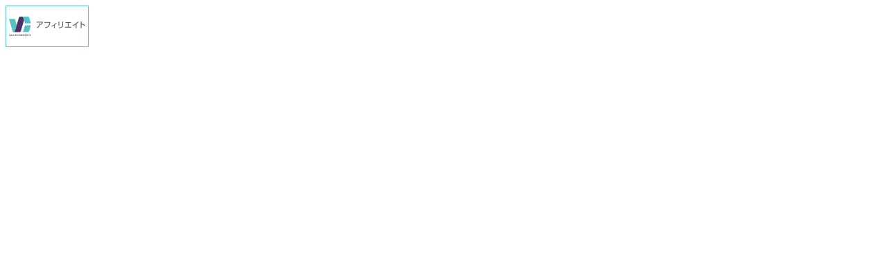

--- FILE ---
content_type: text/html; charset=UTF-8
request_url: http://ad.jp.ap.valuecommerce.com/servlet/htmlbanner?sid=2170698&pid=877848335
body_size: 212
content:
<HTML><A TARGET='_top' HREF='//ck.jp.ap.valuecommerce.com/servlet/referral?va=2001628&sid=2170698&pid=877848335' rel="nofollow"><IMG BORDER=0 SRC='//i.imgvc.com/vc/images/00/1e/8a/dc.gif'></A></HTML>